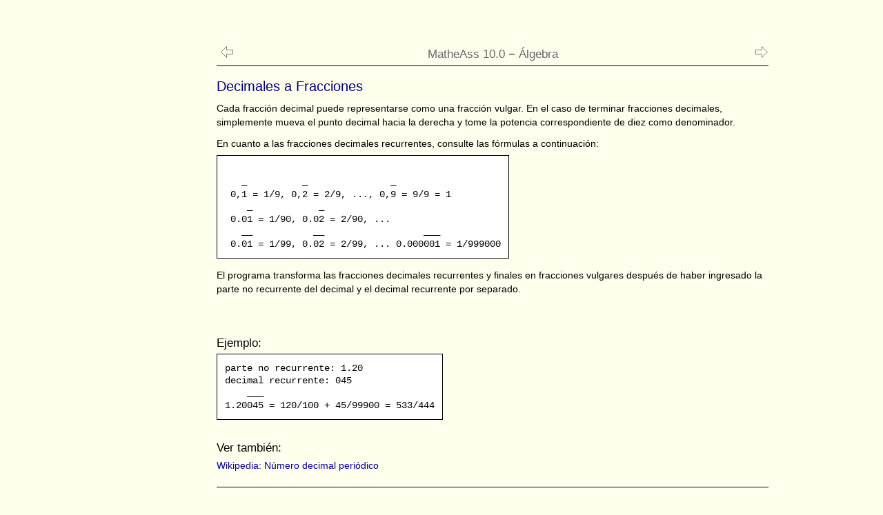

--- FILE ---
content_type: text/html; charset=utf-8
request_url: https://help.matheass.eu/es/S106-Decimals_to_Fractions.html
body_size: 3475
content:
<!DOCTYPE HTML PUBLIC "-//W3C//DTD HTML 4.0 Transitional//EN">

<HTML lang="es">

<HEAD>
<META http-equiv="Content-Type" CONTENT="text/html; charset=windows-1252">

<TITLE>MatheAss &minus; Decimales a Fracciones</TITLE>

<LINK REL="stylesheet" type="text/css" HREF="../ma-help.css"></LINK>
<LINK REL="icon" type="image/png" size="32x32" HREF="https://www.matheass.eu/favicon-32x32.png">
<META NAME="viewport" CONTENT="WIDTH=device-width, initial-scale=1">
<META NAME="distribution" CONTENT="global">
<META NAME="date" CONTENT="2026-01-01">
</HEAD>

<BODY>

<DIV class="ad-container">

<!-- help-es -->
<script async src="https://pagead2.googlesyndication.com/pagead/js/adsbygoogle.js?client=ca-pub-6882889452400089" crossorigin="anonymous"></script>
<ins class="adsbygoogle skyscraper1" data-ad-client="ca-pub-6882889452400089" data-ad-slot="1209614585"></ins>
<script>(adsbygoogle = window.adsbygoogle || []).push({});</script>
<!--/-->

<DIV ID="content">

	<DIV ID="thead">
	<H3 align="Center">
	<A HREF="./S105-Percentages.html"><IMG align="Left" border="0" SRC="../images/BTN-Left.png"></A>
	<A HREF="./S107-Fractions_to_Decimals.html"><IMG align="Right" SRC="../images/BTN-Right.png" border="0"></A>
	<A HREF="./index.html">MatheAss&nbsp;10.0</A> &minus; <A HREF="./S100-Algebra.html">&Aacute;lgebra</A>
	</H3>
	</DIV>

	<H2>Decimales a Fracciones</H2>

	<P>Cada fracci&oacute;n decimal puede representarse como una fracci&oacute;n vulgar. En el caso de terminar fracciones decimales, simplemente mueva el punto decimal hacia la derecha y tome la potencia correspondiente de diez como denominador.</P>
	<P>En cuanto a las fracciones decimales recurrentes, consulte las f&oacute;rmulas a continuaci&oacute;n:</P>
<pre><samp>
   _          _               _
 0,1 = 1/9, 0,2 = 2/9, ..., 0,9 = 9/9 = 1
    _            _              
 0.01 = 1/90, 0.02 = 2/90, ... 
   __           __                  ___
 0.01 = 1/99, 0.02 = 2/99, ... 0.000001 = 1/999000</samp></pre>
 
	<P STYLE="clear:both">El programa transforma las fracciones decimales recurrentes y finales en fracciones vulgares despu&eacute;s de haber ingresado la parte no recurrente del decimal y el decimal recurrente por separado.</P>

	<H3>Ejemplo:</H3>

<pre><samp>parte no recurrente: 1.20
decimal recurrente: 045
    ___
1.20045 = 120/100 + 45/99900 = 533/444</samp></pre>

	<!-- -->
	<H3>Ver tambi&eacute;n:</H3>
	<A HREF="https://es.wikipedia.org/wiki/N%C3%BAmero_decimal_peri%C3%B3dico">Wikipedia: N&uacute;mero decimal peri&oacute;dico</A>
	<!--/-->

	<DIV ID="tfoot">
	<!-- --><span STYLE="float:left"><A HREF="S999-Imprint.html">Aviso legal</A></span><!--/-->
	<span STYLE="float:right"><A HREF="https://esp.matheass.eu/">esp.matheass.eu</A></span>
	</DIV>
	
<!-- help-es -->
<script async src="https://pagead2.googlesyndication.com/pagead/js/adsbygoogle.js?client=ca-pub-6882889452400089" crossorigin="anonymous"></script>
<ins class="adsbygoogle skyscraper3" data-ad-client="ca-pub-6882889452400089" data-ad-slot="1209614585"></ins>
<script>(adsbygoogle = window.adsbygoogle || []).push({});</script>
<!--/-->


</DIV> <!-- content -->
	
  <!-- help-es -->
    <script async src="https://pagead2.googlesyndication.com/pagead/js/adsbygoogle.js?client=ca-pub-6882889452400089" crossorigin="anonymous"></script>
    <ins class="adsbygoogle skyscraper1"
                  data-ad-client="ca-pub-6882889452400089"
         data-ad-slot="1209614585"></ins>
    <script>
         (adsbygoogle = window.adsbygoogle || []).push({});
    </script>
  </DIV>
	<!--/-->
	
</DIV> <!-- ad-container -->

</BODY>
</HTML>

--- FILE ---
content_type: text/html; charset=utf-8
request_url: https://www.google.com/recaptcha/api2/aframe
body_size: 247
content:
<!DOCTYPE HTML><html><head><meta http-equiv="content-type" content="text/html; charset=UTF-8"></head><body><script nonce="W9sraza0h-BOrCTB5jCdiA">/** Anti-fraud and anti-abuse applications only. See google.com/recaptcha */ try{var clients={'sodar':'https://pagead2.googlesyndication.com/pagead/sodar?'};window.addEventListener("message",function(a){try{if(a.source===window.parent){var b=JSON.parse(a.data);var c=clients[b['id']];if(c){var d=document.createElement('img');d.src=c+b['params']+'&rc='+(localStorage.getItem("rc::a")?sessionStorage.getItem("rc::b"):"");window.document.body.appendChild(d);sessionStorage.setItem("rc::e",parseInt(sessionStorage.getItem("rc::e")||0)+1);localStorage.setItem("rc::h",'1768747621713');}}}catch(b){}});window.parent.postMessage("_grecaptcha_ready", "*");}catch(b){}</script></body></html>

--- FILE ---
content_type: text/css
request_url: https://help.matheass.eu/ma-help.css
body_size: 11250
content:
/*@charset "UTF-8";*/

@viewport {
   width: device-width;
}

html { font-size: 100%}

body, h1, h2, h3, h4, h5, h6, table , tr, th, td, dl
	{ 
	margin : 0; 
	font-size : 0.9em; 
	font-weight : normal; 
	word-spacing : normal; 
	letter-spacing : normal; 
	text-decoration : none; 
	text-transform : none; 
	text-indent : 0; 
	font-family : Tahoma, Verdana, Arial, Helvetica, sans-serif; 
	line-height : 1.4em; 
	color : black; 
	background : #ffe; 
/*	border-color : black; */
/*	border-style : none; */
/*	border-collapse : collapse; */
/*	-webkit-text-size-adjust: inheritauto; 
/*	-ms-text-size-adjust: auto;*/ 
}

@media (max-device-width: 1024px) 
	{
	body, h1, h2, h3, h4, h5, h6, table , tr, th, td, dl
		{ 
		font-size : 1vw; 
		line-height : 1.4vw; 
		}
	}
	

body { background-color: #eee;}

small {	font-size : 0.8em} 

big   { font-size : 2.4em} 

pre   { font-family : "Courier New", monospace;
	    font-size:	0.9em;
	} 

ol li { list-style-type : decimal} 

ol ol li { 
	list-style-type : lower-alpha} 

ol ol ol li { 
	list-style-type : lower-roman} 

em { font-style : normal; 
	font-weight : bold; 
	color : black; 
	} 

strong { 
	font-style : italic; 
	font-weight : bold; 
	color : black; 
	}
 
em strong, strong em { 
	text-transform : uppercase; 
	font-style : normal; 
	font-weight : bolder; 
	color : black; 
	} 

b { font-weight : bold} 

i { font-style : italic} 

col, colgroup, table, tbody, td, th, tr 
	{ 
	color : black; 
	text-decoration : none; 
	border-color : black; 
	border-style : none; 
	}
 
a:link, a:visited, a:active 
	{ 
	text-decoration : none; 
	font-weight : normal; 
	color : #009; 
	} 

a:hover { 
	text-decoration : none; 
	font-weight : normal; 
	color : #003; 
	background : #ff9; 
	}
 
 a.img, img {border-style : none}
 
h1, h2, h3, h4, h5, h6 { 
	font-weight : normal; 
	word-spacing : normal; 
	letter-spacing : normal; 
	text-decoration : none; 
	text-transform : none; 
	font-family : Tahoma, Verdana, Arial, Helvetica, sans-serif; 
	} 

h1 {	
  color : rgb(128, 0, 0); 
	font-size : 3em; 
	margin : 0;
	padding : 0.5em;
	} 

h2 { 
	color : rgb(0, 0, 128); 
	font-size : 1.4em; 
	margin-top : 0.75em; 
	margin-bottom : 0.25em; 
	} 

h3 { font-size : 1.2em; 
	margin-top : 2em; 
	margin-bottom : 0.25em; 
	padding-top : 1em; 
	padding-bottom : 0; 
	border-top : 0; 
	border-bottom : 0; 
	clear: both;	
	} 

h4 { 	font-size : 1.2em} 
h5 {	font-size : 1.15em} 
h6 { 	font-size : 1em} 

h4, h5, h6, p, blockquote, fieldset, form, ul, ol, dl, dir, menu 
	{ 
	margin-top : 0.25em; 
	margin-bottom : 0.25em; 
	} 
	
hr { 	
	color : #333; 
	margin-top : 0.25em; 
	margin-bottom : 0.25em; 
	height : 1px; 
	clear: both;
	}

hr.space {
	visibility: hidden;
	/*background: transparent;
	color  : transparent;
	border : transparent;
	height : 0;
	width  : 0;*/
	margin : 1em;
}
 
div, center, col, colgroup, table, tbody, td, tfoot, th, thead, tr 
	{ 
	margin-top : 0; 
	margin-bottom : 0; 
	padding-top : 0; 
	padding-bottom : 0; 
	border-top : 0; 
	border-bottom : 0; 
	/*-webkit-text-size-adjust: auto; */
	} 

td,th { 
	font-size: 1em;	/* 1em*/
	line-height : 1.33em
	} 

p { 	
    padding-top : 0.25em; 
	padding-bottom : 0.25em; 
	}
 
blockquote { 
	margin-left   : 1.58em; 
	margin-right  : 0; 
	padding-left  : 0; 
	padding-right : 0; 
	border-left   : 0; 
	border-right  : 0; 
	} 

ul, ol, li { 
	margin-left : 0; 
	margin-right : 0; 
	padding-left : 0; 
	padding-right : 0; 
	border-left : 0; 
	border-right : 0; 
	line-height : 1.33em; 
	} 
ol { 	margin-left : 2em} 
ul { 	margin-left : 1em} 

dt { 	
	margin: 0; 
	margin-left : 2em;	
	padding: 0.5em 0 0 0;	 
	border-left : 0; 
	border-right : 0; 
	text-indent : 0} 

dl  {
	font-size:   1em;
	margin-left: 0;
	padding-left: 0;
	text-indent: 0;
}

dt { 	
	margin: 1em 0 0 0; 
	padding: 0;	 
	border-left : 0; 
	border-right : 0; 
	text-indent : 0} 

dd  {
	margin: 0 0 0 2em;
	}
	
table, td, th, caption { 
	text-align : left; 
	vertical-align : top; 
	margin : 0; 
	padding : 0.5em; 
	} 

pre { 
	font-family : "Arial", "Helvetica";  /*"Courier New", monospace; */
	font-size : 1em;
	margin-top : 0; 
	margin-bottom : 0.75em; 
	margin-left : 0; 
	margin-right : 1em; 
	padding : 0.75em; 
	border-style : solid; 
	line-height : 1.25em; 
	background : #fff; 
	border-width : 1px;
	border-color : black; 
	/*width : 80%; geht nicht bei Mozilla*/
	float:left; 
	} 
	
code {
	font-size : 1.3em;
	margin-top : 0; 
	margin-bottom : 0.75em; 
	margin-left : 0; 
	margin-right : 1em; 
	padding : 0.75em; 
	border-style : solid; 
	line-height : 1.25em; 
	background : #fff; 
	border-width : 1px;
	border-color : black; 
	/*width : 80%; geht nicht bei Mozilla*/
	float:left; 
	white-space : pre;
}

samp {
	font-family: "Lucida Console", Courier, monospace;
	font-size : 1em;
}

img {	
	padding-left:  0.25em;
	padding-right: 0.25em
	text-size-adjust: auto;
	} 

body { 
	margin : 0;
	padding: 0; 
	border : none; 
	background:#ffffee;
	} 
	

#titel {
  margin:0;
	margin-top   : 2em;  
	border-width : 1px;
	border-style : solid;
	border-color : rgb(128, 0, 0); 
	text-align   : center;
}
	
#titel h1 {
  color : rgb(0,0,128); 
	font-size : 4em; 
	margin : 0;
	padding : 0.5em;

	}

#titel p {	text-align: center;	}
	
#menu h1 {	  
  color : rgb(128, 0, 0); 
	font-size : 3em; 
	margin : 0;
	margin-top: 1em; 
	margin-bottom: 1em;
	padding : 0.5em;
	border-width : 1px;
	border-style : solid;
	border-color : rgb(128, 0, 0); 
	text-align: center;
	}
	

#menu ul {
	font-family : Arial, Tahoma, Helvetica, sans-serif; 
	padding : 1em; 
	list-style-type: none;
}

#menu ul li {
	font-family : Arial, Tahoma, Helvetica, sans-serif; 
	font-style  : italic; 
	font-size   : 1.4em;
	line-height : 1.8em;
	}

#paypal { 
	font-family : Arial, Tahoma, Helvetica, sans-serif; 
	font-style  : italic; 
	font-size   : 1em;
	padding     : 2px; 
	position    : fixed; 
	top         : 400px; 
	left        : 4px; 
	width       : 140px; 
	border      : solid 1px rgb(93,230,255);
	background-color: #ffe;
	} 
		
#container {
   max-width    : 600px;
   margin       : 0 auto;
   border       : none;
   padding      : 40px;
    }

#container800 {
   max-width    : 800px;
   margin       : 0 auto;
   border       : none;
   padding      : 40px;
    }  
                          		
#thead{ 
	color : #990000; 
	text-align : right; 
	margin: 0; 
	border-bottom-width : 1px; 
	border-bottom-style : solid; 
	border-bottom-color : #000; 
	padding-bottom : 0; 
	} 
	
#thead a { 
	font-size : 1em; 
	color : #666; 
	}

#tfoot { 
	Clear            : both;
	text-align       : justify;
	text-align-last  : justify;
	margin-top       : 1.5em; 
	border-top-width : 1px; 
	border-top-style : solid; 
	border-top-color : #000; 
	padding-top      : 0.5em; 
	} 

#tfoot a { 
	font-size : 1em; 
	color : #333; 
	}
	
.indent {
	margin-left: 4em
	}
	
.block	{
	float:left; 
	padding-right:1em
	}

.block2	{
	float:left; 
	padding-left:1em
	}
	
.eng { 	padding : 0.25em} 

.noleftpadding { 
	padding-left : 0; 
	margin-left : 0; 
	} 

.closed { 
	padding : 0; 
	} 

.rot      {color : #ff0000} 
.gruen    {color : #00aa00} 
.blau     {color : #0000ff} 
.darkblue {color : #000099} 

/* ================================================================================*

.flex { 
    display: flex; 
    justify-content: center; 
    align-items: center;
	  flex-direction: row;
      overflow-x: auto;
    }
*/
	
#content {
    max-width: 800px;
    margin: 1em;
    width: 100%;
  } 	
  
/* Layout für große Bildschirme */
.ad-container {
  display: flex;
  justify-content: space-between;
  align-items: flex-start;
  gap: 20px;
}

.skyscraper1 {
	position: sticky;
	top     : 1em;	
	left    : 1em;
    width   : 300px;
    height  : 800px;
}

.skyscraper2 {
	position: sticky;
	top     : 1em;	
	right   : 1em;
    width   : 300px;
    height  : 800px;
}

.skyscraper3 {	 
	width : 480px;
    height: 180px;
	margin: 1em;
}	

/* Standardanzeige: alles ausblenden */
.skyscraper1,.skyscraper2,.skyscraper3 {
	display: none;
}

/* Große Bildschirme: beide Seitenanzeigen */
@media (min-width: 1500px) {  /*1800*/
  .skyscraper1, .skyscraper2 {
	display : inline-block;
  }
}

/* Mittlere Bildschirme: nur linke Anzeige */
@media (min-width: 900px) and (max-width: 1499px) {
  .skyscraper1 {
    display : inline-block;
  }
}

/* Kleine Bildschirme: nur skyscraper3 */
@media (max-width: 899px) {
  .skyscraper3 {
    display: inline-block;
  }


/* ================================================================================*/

.valign-bottom { 
	vertical-align : bottom; 
	} 

.center { 
	text-align : center; 
	} 

.left { 
	text-align : left; 
	} 

.right { 
	text-align : right; 
	} 

.top { 
	margin-top : 0; 
	padding-top : 0; 
	vertical-align : top; 
	} 
	
	/*
.table-container
{
	width: 100%;
	overflow-y: auto;
	_overflow: auto;
	margin: 0 0 1em;
	}
*/
	
 .footnote {
   text-indent: -2em; 
   padding-left: 2em;
   }

/*
.zelle {
	style="border: 1px solid #000 !important;	padding:1em; text-align: center; vertical-align: center;"	
}

/*
table {
	font-size: 1.1em;
	border-collapse: collapse;
	}

table.rahmen {
    border-collapse: collapse;
    width: 100%;           /* optional *
    border-spacing: 0;     /* falls globale Styles was anderes setzen *
}
	
table.rahmen td {
	border: 1px solid #000 !important;
	border-width:1px;
	padding:1em;
	margin:0;
	text-align: center;
	vertical-align: center;
	}
	
/* Tabelle mit Rahmen *
table.rahmen {
    border-collapse: collapse;
    width: 100%;
    table-layout: fixed; /* verhindert Layout-Verschiebungen *
}

	
th { 
	margin-top   : 0; 
	margin-bottom: 0; 
	margin-left  : 0; 
	margin-right : 0; 
	padding      : 1em; 
	border-style : solid; 
	border-width : 1px;
	border-color : black; 
	text-align   : center; 
	} 

th pre { 
	margin-top : 0; 
	margin-bottom : 0; 
	margin-left : 0; 
	margin-right : 0; 
	padding : 0; 
	border-width : 0; 
	border-style : none; 
	background-color : white; 
	text-align : left; 
	font-family : "Courier New", Monospace; 
	font-size : 1em; 
	width:	100%;
	} 

th p {
	margin-top   : 0; 
	margin-bottom: 0; 
	margin-left  : 0; 
	margin-right : 0; 
	padding      : 1em; 
	border-style : none; 
	border-width : 0;
	border-color : black; 
	text-align   : left;	
}

/* Tooltip text */
.tooltip .tooltiptext {
	visibility: hidden;
	width: 400px;            /*120px;*/
	background-color: #FFF;  /*black;*/
	color: black;            /*#fff;*/
	text-align: left;        /*center;*/
	padding: 5px 7px;
	border-style : solid; 
	border-width : 1;
	border-color : black;  
	border-radius: 6px;

	/* Position the tooltip text - see examples below! */
	position: absolute;
	z-index: 1;
}

/* Show the tooltip text when you mouse over the tooltip container */
.tooltip:hover .tooltiptext {
  visibility: visible;
}


	